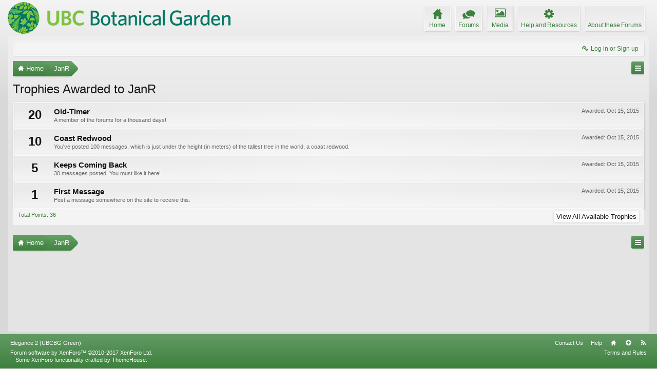

--- FILE ---
content_type: text/html; charset=UTF-8
request_url: https://forums.botanicalgarden.ubc.ca/members/janr.31348/trophies
body_size: 6623
content:
<!DOCTYPE html>
<html id="XenForo" lang="en-US" dir="LTR" class="Public NoJs GalleryLazyLoader LoggedOut NoSidebar  Responsive" xmlns:fb="http://www.facebook.com/2008/fbml">
<head>

	<meta charset="utf-8" />
	<meta http-equiv="X-UA-Compatible" content="IE=Edge,chrome=1" />
	
		<meta name="viewport" content="width=device-width, initial-scale=1" />
	
	
		<base href="https://forums.botanicalgarden.ubc.ca/" />
		<script>
			var _b = document.getElementsByTagName('base')[0], _bH = "https://forums.botanicalgarden.ubc.ca/";
			if (_b && _b.href != _bH) _b.href = _bH;
		</script>
	

	<title>Trophies Awarded to JanR | UBC Botanical Garden Forums</title>
	
	<noscript><style>.JsOnly, .jsOnly { display: none !important; }</style></noscript>
	<link rel="stylesheet" href="//fonts.googleapis.com/css?family=Open+Sans:400,600,700,400italic,700italic,600italic&amp;subset=latin,cyrillic-ext,greek-ext,greek,vietnamese,latin-ext,cyrillic" />
	<link rel="stylesheet" href="//maxcdn.bootstrapcdn.com/font-awesome/4.7.0/css/font-awesome.min.css" />
	<link rel="stylesheet" href="styles/elegance2_green/glyphicons-pro-1.9.2/css/glyphicons.css" />
	<link rel="stylesheet" href="css.php?css=xenforo,form,public&amp;style=4&amp;dir=LTR&amp;d=1734379552" />
	<!--[if lte IE 9]>
		<link href="styles/elegance2_green/xenforo/ie8.css?_v=1ae7ef36" rel="stylesheet" type="text/css" media="screen, projection" />
	<![endif]-->
	<link rel="stylesheet" href="css.php?css=bbm_buttons,login_bar,trophy,xengallery_tab_links&amp;style=4&amp;dir=LTR&amp;d=1734379552" />
	
	


	
		<script src="https://ajax.googleapis.com/ajax/libs/jquery/1.11.0/jquery.min.js"></script>	
	
		<script>if (!window.jQuery) { document.write('<scr'+'ipt type="text/javascript" src="js/jquery/jquery-1.11.0.min.js"><\/scr'+'ipt>'); }</script>
		
	
		<script src="styles/elegance2_green/xenforo/js/style-min.js?_v=1ae7ef36"></script>
	
	<script src="js/xenforo/xenforo.js?_v=1ae7ef36"></script>

<script src="js/bbm/zloader.js?_v=1ae7ef36"></script>


	



	
	
		<link href="https://maxcdn.bootstrapcdn.com/font-awesome/4.3.0/css/font-awesome.min.css" rel="stylesheet">
	

	
	
<link rel="apple-touch-icon" href="https://forums.botanicalgarden.ubc.ca/styles/ubcbg/UBCBG-logo-200pxsquare.png" />
	<link rel="alternate" type="application/rss+xml" title="RSS feed for UBC Botanical Garden Forums" href="forums/-/index.rss" />
	
	
	<meta name="robots" content="noindex" />



</head>

<body>

<script> document.body.style.visibility = 'hidden'; setTimeout(function() { document.body.style.visibility = ''; }, 1000); </script>




	

<div id="loginBar" class="loginBarOverlay">
	<div class="pageWidth">
		<div class="pageContent">	
			<h3 id="loginBarHandle">
				<label for="LoginControl"><a href="login/" class="concealed noOutline">Log in or Sign up</a></label>
			</h3>
			
			<span class="helper"></span>

			
		</div>
	</div>
</div>


<div id="headerMover">





<header><div id="header">
	<div id="logoBlock">
	<div class="pageWidth">
		<div class="pageContent">
			
			
			<div id="logo"><a href="https://www.botanicalgarden.ubc.ca">
				<span></span>
				<img src="styles/ubcbg/UBCBG-logo-70x434.png" alt="UBC Botanical Garden Forums" />
			</a></div>
			
			
			<span class="helper"></span>
		</div>
	</div>
</div>

	</div></header><div class="globalWrapper pageWidth">

	





<div id="navigation" class="pageWidth notStatic "
	data-static-navigation="1,0,1,400px,600px"
	data-glyphs-main-config="1,selected=0" 
	data-glyphs-visitor-config="2,login=1"
	 data-glyphs-main="home,portal=gi-home
forums=gi-conversation,font-size:1.2em;top:3px;
members=gi-group,padding-right:2px
chat,taigachat=gi-chat
resources=fa-cog,font-size:1.1em;top:1px;
showcase=gi-camera
gallery,xengallery,sonnb_xengallery,useralbums=fa-photo
articles,ams,ubs=gi-book-open
sportsbook=gi-podium
stocktrader=gi-stats
survivor=gi-ax
pickem=gi-playing-dices
calendar=fa-calendar
classifieds=gi-newspaper"
	 data-glyphs-visitor="account=fa-user,font-size:1.2em;top:1px;
inbox.non-zero-counter=gi-message-new,top:0;
inbox=gi-inbox
alerts=fa-bell
login=fa-key"
	 
		data-alternative-nav="800px" 
		 data-alt-glyphs="home,portal=gi-home,font-size:.9em
forums=gi-conversation
members=gi-group,font-size:.9em
resources=fa-cog
"
		
	
>
	<div class="pageContent">
		<nav>

<div class="navTabs">
	<ul class="publicTabs">
	
		<!-- home -->
		
			<li class="navTab home PopupClosed"><a href="https://www.botanicalgarden.ubc.ca" class="navLink">Home</a></li>
		
		
		
		<!-- extra tabs: home -->
		
		
		
		<!-- forums -->
		
			<li class="navTab forums Popup PopupControl PopupClosed">
			
				<a href="https://forums.botanicalgarden.ubc.ca/" class="navLink">Forums</a>
				<a href="https://forums.botanicalgarden.ubc.ca/" class="SplitCtrl" rel="Menu"></a>
				
				<div class="Menu JsOnly tabMenu forumsTabLinks">
					<div class="primaryContent menuHeader">
						<h3>Forums</h3>
						<div class="muted">Quick Links</div>
					</div>
					<ul class="secondaryContent blockLinksList">
					
						
						
						
						<li><a href="find-new/posts" rel="nofollow">Recent Posts</a></li>
					
					</ul>
				</div>
			</li>
		
		
		
		<!-- extra tabs: middle -->
		
		
			
				<li class="navTab xengallery Popup PopupControl PopupClosed">
			
				<a href="https://forums.botanicalgarden.ubc.ca/media/" class="navLink">Media</a>
				<a href="https://forums.botanicalgarden.ubc.ca/media/" class="SplitCtrl" rel="Menu"></a>
				
				<div class="Menu JsOnly tabMenu xengalleryTabLinks">
					<div class="primaryContent menuHeader">
						<h3>Media</h3>
						<div class="muted">Quick Links</div>
					</div>
					

<ul class="secondaryContent blockLinksList xengallery">
	
	
	
	
		
		
	
	<li><a href="find-new/media" rel="nofollow">New Media</a></li>
</ul>
				</div>
			</li>
			
		
			
				<li class="navTab resources Popup PopupControl PopupClosed">
			
				<a href="https://forums.botanicalgarden.ubc.ca/resources/" class="navLink">Help and Resources</a>
				<a href="https://forums.botanicalgarden.ubc.ca/resources/" class="SplitCtrl" rel="Menu"></a>
				
				<div class="Menu JsOnly tabMenu resourcesTabLinks">
					<div class="primaryContent menuHeader">
						<h3>Help and Resources</h3>
						<div class="muted">Quick Links</div>
					</div>
					<ul class="secondaryContent blockLinksList">
	
	<li><a href="resources/authors">Most Active Authors</a></li>
	<li><a href="resources/reviews">Latest Reviews</a></li>
	
	
	
</ul>
				</div>
			</li>
			
		
		
		
		
		<!-- members -->
						
		
		<!-- extra tabs: end -->
		
		
			
				<li class="navTab aboutus PopupClosed">
					<a href="aboutus/" class="navLink">About these Forums</a>
					
				</li>
			
		
		

		<!-- responsive popup -->
		<li class="navTab navigationHiddenTabs Popup PopupControl PopupClosed" style="display:none">	
						
			<a rel="Menu" class="navLink NoPopupGadget"><span class="menuIcon">Menu</span></a>
			
			<div class="Menu JsOnly blockLinksList primaryContent" id="NavigationHiddenMenu"></div>
		</li>
			
		
		<!-- no selection -->
		
			<li class="navTab selected empty"><div class="tabLinks"></div></li>
		
		
	</ul>
	
	
		<ul class="visitorTabs">
			<li class="navTab login">
				<label for="LoginControl">
					<a href="login/" class="navLink OverlayTrigger">Log in or Sign up</a>
				</label>
			</li>
		</ul>
	
</div>

<span class="helper"></span>
			
		</nav>	
	</div>
</div>


	







<div id="content" class="member_trophies" data-button-glyphs="invite=gi-user_add
add,create-thread=gi-edit,top:1px;
reports=gi-notes
reply=gi-conversation
closed=gi-lock
upgrades=fa-arrow-up
showcase=fa-photo,margin-right:2px;top:1px;
edit=fa-pencil-square-o" data-scale-message="0,0,1" data-floating-nav="1,1,3000" data-sidebar-toggle="1,1,0,800px,Sidebar" data-move-breadcrumb-button="1">
	<div class="pageWidth">
		<div class="pageContent">
			<!-- main content area -->
			
			
			
			
						
						

						
						
						<div class="breadBoxTop ">
							
							
							


	
		
	



<nav>
	<fieldset class="breadcrumb">
		
			<a href="misc/quick-navigation-menu" class="OverlayTrigger jumpMenuTrigger" data-cacheOverlay="true" title="Open quick navigation"><!--Jump to...--></a>
		
			
		<div class="boardTitle"><strong>UBC Botanical Garden Forums</strong></div>
		
		<span class="crumbs">
			
				<span class="crust homeCrumb" itemscope="itemscope" itemtype="http://data-vocabulary.org/Breadcrumb">
					<a href="https://www.botanicalgarden.ubc.ca" class="crumb" rel="up" itemprop="url"><span itemprop="title">Home</span></a>
					<span class="arrow"><span></span></span>
				</span>
			
			
			
			
			
				
					<span class="crust" itemscope="itemscope" itemtype="http://data-vocabulary.org/Breadcrumb">
						<a href="https://forums.botanicalgarden.ubc.ca/members/janr.31348/" class="crumb" rel="up" itemprop="url"><span itemprop="title">JanR</span></a>
						<span class="arrow"><span>&gt;</span></span>
					</span>
				
			
		</span>
	</fieldset>
</nav>

							
						</div>
						
						
						
						
					
						<!--[if lt IE 8]>
							<p class="importantMessage">You are using an out of date browser. It  may not display this or other websites correctly.<br />You should upgrade or use an <a href="https://www.google.com/chrome/browser/" target="_blank">alternative browser</a>.</p>
						<![endif]-->

						
						

						
						
						
						
												
							<!-- h1 title, description -->
							<div class="titleBar">
								
								<h1>Trophies Awarded to JanR</h1>
								
								
							</div>
						
						
						
						
						
						<!-- main template -->
						





<div class="section">
	
		<ol class="overlayScroll">
		
			<li class="primaryContent">
				

<div class="trophy" id="trophy-13">
	<div class="points">20</div>
	
		<div class="awarded">Awarded: <span class="DateTime" title="Oct 15, 2015 at 3:12 PM">Oct 15, 2015</span></div>
	
	<div class="info">
		<h3 class="title">Old-Timer</h3>
		<p class="description">A member of the forums for a thousand days!</p>
	</div>
</div>
			</li>
		
			<li class="primaryContent">
				

<div class="trophy" id="trophy-3">
	<div class="points">10</div>
	
		<div class="awarded">Awarded: <span class="DateTime" title="Oct 15, 2015 at 3:12 PM">Oct 15, 2015</span></div>
	
	<div class="info">
		<h3 class="title">Coast Redwood</h3>
		<p class="description">You've posted 100 messages, which is just under the height (in meters) of the tallest tree in the world, a coast redwood.</p>
	</div>
</div>
			</li>
		
			<li class="primaryContent">
				

<div class="trophy" id="trophy-2">
	<div class="points">5</div>
	
		<div class="awarded">Awarded: <span class="DateTime" title="Oct 15, 2015 at 3:12 PM">Oct 15, 2015</span></div>
	
	<div class="info">
		<h3 class="title">Keeps Coming Back</h3>
		<p class="description">30 messages posted. You must like it here!</p>
	</div>
</div>
			</li>
		
			<li class="primaryContent">
				

<div class="trophy" id="trophy-1">
	<div class="points">1</div>
	
		<div class="awarded">Awarded: <span class="DateTime" title="Oct 15, 2015 at 3:12 PM">Oct 15, 2015</span></div>
	
	<div class="info">
		<h3 class="title">First Message</h3>
		<p class="description">Post a message somewhere on the site to receive this.</p>
	</div>
</div>
			</li>
		
		</ol>
		<div class="sectionFooter opposedOptions">
			<span class="left">Total Points: 36</span>
			<div class="right">
				<input type="button" class="button primary overlayOnly OverlayCloser" value="Close" />
				<a href="help/trophies" class="button">View All Available Trophies</a>
			</div>
		</div>
	
</div>
						
						
						
						
							<!-- login form, to be moved to the upper drop-down -->
							







<form action="login/login" method="post" class="xenForm " id="login" style="display:none">

	

	<div class="ctrlWrapper">
		<dl class="ctrlUnit">
			<dt><label for="LoginControl">Your name or email address:</label></dt>
			<dd><input type="text" name="login" id="LoginControl" class="textCtrl" tabindex="101" /></dd>
		</dl>
	
	
		<dl class="ctrlUnit">
			<dt>
				<label for="ctrl_password">Do you already have an account?</label>
			</dt>
			<dd>
				<ul>
					<li><label for="ctrl_not_registered"><input type="radio" name="register" value="1" id="ctrl_not_registered" tabindex="105" />
						No, create an account now.</label></li>
					<li><label for="ctrl_registered"><input type="radio" name="register" value="0" id="ctrl_registered" tabindex="105" checked="checked" class="Disabler" />
						Yes, my password is:</label></li>
					<li id="ctrl_registered_Disabler">
						<input type="password" name="password" class="textCtrl" id="ctrl_password" tabindex="102" />
						<div class="lostPassword"><a href="lost-password/" class="OverlayTrigger OverlayCloser" tabindex="106">Forgot your password?</a></div>
					</li>
				</ul>
			</dd>
		</dl>
	
		
		<dl class="ctrlUnit submitUnit">
			<dt></dt>
			<dd>
				<input type="submit" class="button primary" value="Log in" tabindex="104" data-loginPhrase="Log in" data-signupPhrase="Sign up" />
				<label for="ctrl_remember" class="rememberPassword"><input type="checkbox" name="remember" value="1" id="ctrl_remember" tabindex="103" checked="checked" /> Stay logged in</label>
			</dd>
		</dl>
	</div>

	<input type="hidden" name="cookie_check" value="1" />
	<input type="hidden" name="redirect" value="/members/janr.31348/trophies" />
	<input type="hidden" name="_xfToken" value="" />

</form>
						
						
					
			
						
			
				<div class="breadBoxBottom">
					
					


	
		
	



<nav>
	<fieldset class="breadcrumb">
		
			<a href="misc/quick-navigation-menu" class="OverlayTrigger jumpMenuTrigger" data-cacheOverlay="true" title="Open quick navigation"><!--Jump to...--></a>
		
			
		<div class="boardTitle"><strong>UBC Botanical Garden Forums</strong></div>
		
		<span class="crumbs">
			
				<span class="crust homeCrumb">
					<a href="https://www.botanicalgarden.ubc.ca" class="crumb"><span>Home</span></a>
					<span class="arrow"><span></span></span>
				</span>
			
			
			
			
			
				
					<span class="crust">
						<a href="https://forums.botanicalgarden.ubc.ca/members/janr.31348/" class="crumb"><span>JanR</span></a>
						<span class="arrow"><span>&gt;</span></span>
					</span>
				
			
		</span>
	</fieldset>
</nav>

					
				</div>
			
			
						
			
						
		</div>
	</div>
</div>

	</div></div>



<footer>
	
		<div class="footerWrapper pageFooter" data-sticky-footer="1">
			<div class="footerWrapperInner pageWidth">
	
	




	

<div class="footer" id="forumFooter">
	<div class="pageWidth">
		<div class="pageContent">
			
			
			
			<dl class="choosers">
				
					<dt>Style</dt>
					<dd><a href="misc/style?redirect=%2Fmembers%2Fjanr.31348%2Ftrophies" class="OverlayTrigger Tooltip" title="Style Chooser" rel="nofollow">Elegance 2 (UBCBG Green)</a></dd>
				
				
			</dl>
			
			
			
			
			
			<ul class="footerLinks">
			
				
					<li><a href="misc/contact" class="OverlayTrigger" data-overlayOptions="{&quot;fixed&quot;:false}">Contact Us</a></li>
				
				<li><a href="help/">Help</a></li>
				<li><a href="https://www.botanicalgarden.ubc.ca" class="homeLink">Home</a></li>
				<li><a href="/members/janr.31348/trophies#headerMover" class="topLink">Top</a></li>
				<li><a href="forums/-/index.rss" rel="alternate" class="globalFeed" target="_blank"
					title="RSS feed for UBC Botanical Garden Forums">RSS</a></li>
			
			</ul>
			
			
			<span class="helper"></span>
		</div>
	</div>
</div>



<div class="footerLegal">
	<div class="pageWidth">
		<div class="pageContent">
			<ul id="legal">
			
				<li><a href="help/terms">Terms and Rules</a></li>
				
			
			
			</ul>

			<div id="copyright"><a href="https://xenforo.com" class="concealed">Forum software by XenForo&trade; <span>&copy;2010-2017 XenForo Ltd.</span></a> <div id="thCopyrightNotice">Some XenForo functionality crafted by <a href="http://xf.themehouse.com/" title="Premium XenForo Add-ons" target="_blank">ThemeHouse</a>.</div>
            
            </div>
			
		
			
			
			<span class="helper"></span>
		</div>
	</div>	
</div>






	
			</div>
	
	</div>
</footer>



<script>


jQuery.extend(true, XenForo,
{
	visitor: { user_id: 0 },
	serverTimeInfo:
	{
		now: 1768942086,
		today: 1768896000,
		todayDow: 2
	},
	_lightBoxUniversal: "0",
	_enableOverlays: "1",
	_animationSpeedMultiplier: "1",
	_overlayConfig:
	{
		top: "10%",
		speed: 200,
		closeSpeed: 100,
		mask:
		{
			color: "rgb(0, 0, 0)",
			opacity: "0.6",
			loadSpeed: 200,
			closeSpeed: 100
		}
	},
	_ignoredUsers: [],
	_loadedScripts: {"trophy":true,"bbm_buttons":true,"login_bar":true,"xengallery_tab_links":true},
	_cookieConfig: { path: "/", domain: "", prefix: "xf_"},
	_csrfToken: "",
	_csrfRefreshUrl: "login/csrf-token-refresh",
	_jsVersion: "1ae7ef36",
	_noRtnProtect: false,
	_noSocialLogin: false
});
jQuery.extend(XenForo.phrases,
{
	xengallery_lightbox_loading:	"Loading...",
	xengallery_lightbox_close:	"Close (Esc)",
	xengallery_lightbox_previous:	"Previous (Left arrow key)",
	xengallery_lightbox_next:	"Next (Right arrow key)",
	xengallery_lightbox_counter:	"%curr% of %total%",
	xengallery_lightbox_error:	"The <a href=\"%url%\">media<\/a> could not be loaded.",
	xengallery_touch_error:		"This operation will not work from a touch enabled device.",
	cancel: "Cancel",

	a_moment_ago:    "A moment ago",
	one_minute_ago:  "1 minute ago",
	x_minutes_ago:   "%minutes% minutes ago",
	today_at_x:      "Today at %time%",
	yesterday_at_x:  "Yesterday at %time%",
	day_x_at_time_y: "%day% at %time%",

	day0: "Sunday",
	day1: "Monday",
	day2: "Tuesday",
	day3: "Wednesday",
	day4: "Thursday",
	day5: "Friday",
	day6: "Saturday",

	_months: "January,February,March,April,May,June,July,August,September,October,November,December",
	_daysShort: "Sun,Mon,Tue,Wed,Thu,Fri,Sat",

	following_error_occurred: "The following error occurred",
	server_did_not_respond_in_time_try_again: "The server did not respond in time. Please try again.",
	logging_in: "Logging in",
	click_image_show_full_size_version: "Click this image to show the full-size version.",
	show_hidden_content_by_x: "Show hidden content by {names}"
});

// Facebook Javascript SDK
XenForo.Facebook.appId = "";
XenForo.Facebook.forceInit = false;


</script>





<script> document.body.style.visibility = ''; </script>

</body>
</html>

--- FILE ---
content_type: text/css
request_url: https://forums.botanicalgarden.ubc.ca/styles/elegance2_green/glyphicons-pro-1.9.2/css/glyphicons.css
body_size: 44766
content:
@font-face {
  font-family: 'Glyphicons Regular';
  src: url('../fonts/glyphicons-regular.eot');
  src: url('../fonts/glyphicons-regular.eot?#iefix') format('embedded-opentype'), url('../fonts/glyphicons-regular.woff2') format('woff2'), url('../fonts/glyphicons-regular.woff') format('woff'), url('../fonts/glyphicons-regular.ttf') format('truetype'), url('../fonts/glyphicons-regular.svg#glyphiconsregular') format('svg');
}
.glyphicons {
  display: inline-block;
  font-family: 'Glyphicons Regular';
  font-style: normal;
  font-weight: normal;
  line-height: 1;
  vertical-align: top;
  -webkit-font-smoothing: antialiased;
  -moz-osx-font-smoothing: grayscale;
}
.glyphicons:before {
  display: inline-block;
  padding: 6px 8px;
}
.glyphicons.x05 {
  font-size: 12px;
}
.glyphicons.x2 {
  font-size: 48px;
}
.glyphicons.x2:before {
  padding: 8px 12px;
}
.glyphicons.x3 {
  font-size: 72px;
}
.glyphicons.x3:before {
  padding: 16px 20px;
}
.glyphicons.x4 {
  font-size: 96px;
}
.glyphicons.x4:before {
  padding: 20px 28px;
}
.glyphicons.x5 {
  font-size: 120px;
}
.glyphicons.x5:before {
  padding: 28px 36px;
}
.glyphicons.light:before {
  color: #f2f2f2;
}
.glyphicons.drop:before {
  text-shadow: -1px 1px 3px rgba(0, 0, 0, 0.3);
}
.glyphicons.flip {
  -moz-transform: scaleX(-1);
  -o-transform: scaleX(-1);
  -webkit-transform: scaleX(-1);
  transform: scaleX(-1);
  filter: FlipH;
  -ms-filter: "FlipH";
}
.glyphicons.flipv {
  -moz-transform: scaleY(-1);
  -o-transform: scaleY(-1);
  -webkit-transform: scaleY(-1);
  transform: scaleY(-1);
  filter: FlipV;
  -ms-filter: "FlipV";
}
.glyphicons.rotate90 {
  -webkit-transform: rotate(90deg);
  -moz-transform: rotate(90deg);
  -ms-transform: rotate(90deg);
  transform: rotate(90deg);
}
.glyphicons.rotate180 {
  -webkit-transform: rotate(180deg);
  -moz-transform: rotate(180deg);
  -ms-transform: rotate(180deg);
  transform: rotate(180deg);
}
.glyphicons.rotate270 {
  -webkit-transform: rotate(270deg);
  -moz-transform: rotate(270deg);
  -ms-transform: rotate(270deg);
  transform: rotate(270deg);
}
.glyphicons-glass:before {
  content: "\E001";
}
.glyphicons-leaf:before {
  content: "\E002";
}
.glyphicons-dog:before {
  content: "\E003";
}
.glyphicons-user:before {
  content: "\E004";
}
.glyphicons-girl:before {
  content: "\E005";
}
.glyphicons-car:before {
  content: "\E006";
}
.glyphicons-user-add:before {
  content: "\E007";
}
.glyphicons-user-remove:before {
  content: "\E008";
}
.glyphicons-film:before {
  content: "\E009";
}
.glyphicons-magic:before {
  content: "\E010";
}
.glyphicons-envelope:before {
  content: "\E011";
}
.glyphicons-camera:before {
  content: "\E012";
}
.glyphicons-heart:before {
  content: "\E013";
}
.glyphicons-beach-umbrella:before {
  content: "\E014";
}
.glyphicons-train:before {
  content: "\E015";
}
.glyphicons-print:before {
  content: "\E016";
}
.glyphicons-bin:before {
  content: "\E017";
}
.glyphicons-music:before {
  content: "\E018";
}
.glyphicons-music-alt:before {
  content: "\E019";
}
.glyphicons-heart-empty:before {
  content: "\E020";
}
.glyphicons-home:before {
  content: "\E021";
}
.glyphicons-snowflake:before {
  content: "\E022";
}
.glyphicons-fire:before {
  content: "\E023";
}
.glyphicons-magnet:before {
  content: "\E024";
}
.glyphicons-parents:before {
  content: "\E025";
}
.glyphicons-binoculars:before {
  content: "\E026";
}
.glyphicons-road:before {
  content: "\E027";
}
.glyphicons-search:before {
  content: "\E028";
}
.glyphicons-cars:before {
  content: "\E029";
}
.glyphicons-notes-2:before {
  content: "\E030";
}
.glyphicons-pencil:before {
  content: "\E031";
}
.glyphicons-bus:before {
  content: "\E032";
}
.glyphicons-wifi-alt:before {
  content: "\E033";
}
.glyphicons-luggage:before {
  content: "\E034";
}
.glyphicons-old-man:before {
  content: "\E035";
}
.glyphicons-woman:before {
  content: "\E036";
}
.glyphicons-file:before {
  content: "\E037";
}
.glyphicons-coins:before {
  content: "\E038";
}
.glyphicons-plane:before {
  content: "\E039";
}
.glyphicons-notes:before {
  content: "\E040";
}
.glyphicons-stats:before {
  content: "\E041";
}
.glyphicons-charts:before {
  content: "\E042";
}
.glyphicons-pie-chart:before {
  content: "\E043";
}
.glyphicons-group:before {
  content: "\E044";
}
.glyphicons-keys:before {
  content: "\E045";
}
.glyphicons-calendar:before {
  content: "\E046";
}
.glyphicons-router:before {
  content: "\E047";
}
.glyphicons-camera-small:before {
  content: "\E048";
}
.glyphicons-star-empty:before {
  content: "\E049";
}
.glyphicons-star:before {
  content: "\E050";
}
.glyphicons-link:before {
  content: "\E051";
}
.glyphicons-eye-open:before {
  content: "\E052";
}
.glyphicons-eye-close:before {
  content: "\E053";
}
.glyphicons-alarm:before {
  content: "\E054";
}
.glyphicons-clock:before {
  content: "\E055";
}
.glyphicons-stopwatch:before {
  content: "\E056";
}
.glyphicons-projector:before {
  content: "\E057";
}
.glyphicons-history:before {
  content: "\E058";
}
.glyphicons-truck:before {
  content: "\E059";
}
.glyphicons-cargo:before {
  content: "\E060";
}
.glyphicons-compass:before {
  content: "\E061";
}
.glyphicons-keynote:before {
  content: "\E062";
}
.glyphicons-paperclip:before {
  content: "\E063";
}
.glyphicons-power:before {
  content: "\E064";
}
.glyphicons-lightbulb:before {
  content: "\E065";
}
.glyphicons-tag:before {
  content: "\E066";
}
.glyphicons-tags:before {
  content: "\E067";
}
.glyphicons-cleaning:before {
  content: "\E068";
}
.glyphicons-ruler:before {
  content: "\E069";
}
.glyphicons-gift:before {
  content: "\E070";
}
.glyphicons-umbrella:before {
  content: "\E071";
}
.glyphicons-book:before {
  content: "\E072";
}
.glyphicons-bookmark:before {
  content: "\E073";
}
.glyphicons-wifi:before {
  content: "\E074";
}
.glyphicons-cup:before {
  content: "\E075";
}
.glyphicons-stroller:before {
  content: "\E076";
}
.glyphicons-headphones:before {
  content: "\E077";
}
.glyphicons-headset:before {
  content: "\E078";
}
.glyphicons-warning-sign:before {
  content: "\E079";
}
.glyphicons-signal:before {
  content: "\E080";
}
.glyphicons-retweet:before {
  content: "\E081";
}
.glyphicons-refresh:before {
  content: "\E082";
}
.glyphicons-roundabout:before {
  content: "\E083";
}
.glyphicons-random:before {
  content: "\E084";
}
.glyphicons-heat:before {
  content: "\E085";
}
.glyphicons-repeat:before {
  content: "\E086";
}
.glyphicons-display:before {
  content: "\E087";
}
.glyphicons-log-book:before {
  content: "\E088";
}
.glyphicons-address-book:before {
  content: "\E089";
}
.glyphicons-building:before {
  content: "\E090";
}
.glyphicons-eyedropper:before {
  content: "\E091";
}
.glyphicons-adjust:before {
  content: "\E092";
}
.glyphicons-tint:before {
  content: "\E093";
}
.glyphicons-crop:before {
  content: "\E094";
}
.glyphicons-vector-path-square:before {
  content: "\E095";
}
.glyphicons-vector-path-circle:before {
  content: "\E096";
}
.glyphicons-vector-path-polygon:before {
  content: "\E097";
}
.glyphicons-vector-path-line:before {
  content: "\E098";
}
.glyphicons-vector-path-curve:before {
  content: "\E099";
}
.glyphicons-vector-path-all:before {
  content: "\E100";
}
.glyphicons-font:before {
  content: "\E101";
}
.glyphicons-italic:before {
  content: "\E102";
}
.glyphicons-bold:before {
  content: "\E103";
}
.glyphicons-text-underline:before {
  content: "\E104";
}
.glyphicons-text-strike:before {
  content: "\E105";
}
.glyphicons-text-height:before {
  content: "\E106";
}
.glyphicons-text-width:before {
  content: "\E107";
}
.glyphicons-text-resize:before {
  content: "\E108";
}
.glyphicons-left-indent:before {
  content: "\E109";
}
.glyphicons-right-indent:before {
  content: "\E110";
}
.glyphicons-align-left:before {
  content: "\E111";
}
.glyphicons-align-center:before {
  content: "\E112";
}
.glyphicons-align-right:before {
  content: "\E113";
}
.glyphicons-justify:before {
  content: "\E114";
}
.glyphicons-list:before {
  content: "\E115";
}
.glyphicons-text-smaller:before {
  content: "\E116";
}
.glyphicons-text-bigger:before {
  content: "\E117";
}
.glyphicons-embed:before {
  content: "\E118";
}
.glyphicons-embed-close:before {
  content: "\E119";
}
.glyphicons-table:before {
  content: "\E120";
}
.glyphicons-message-full:before {
  content: "\E121";
}
.glyphicons-message-empty:before {
  content: "\E122";
}
.glyphicons-message-in:before {
  content: "\E123";
}
.glyphicons-message-out:before {
  content: "\E124";
}
.glyphicons-message-plus:before {
  content: "\E125";
}
.glyphicons-message-minus:before {
  content: "\E126";
}
.glyphicons-message-ban:before {
  content: "\E127";
}
.glyphicons-message-flag:before {
  content: "\E128";
}
.glyphicons-message-lock:before {
  content: "\E129";
}
.glyphicons-message-new:before {
  content: "\E130";
}
.glyphicons-inbox:before {
  content: "\E131";
}
.glyphicons-inbox-plus:before {
  content: "\E132";
}
.glyphicons-inbox-minus:before {
  content: "\E133";
}
.glyphicons-inbox-lock:before {
  content: "\E134";
}
.glyphicons-inbox-in:before {
  content: "\E135";
}
.glyphicons-inbox-out:before {
  content: "\E136";
}
.glyphicons-cogwheel:before {
  content: "\E137";
}
.glyphicons-cogwheels:before {
  content: "\E138";
}
.glyphicons-picture:before {
  content: "\E139";
}
.glyphicons-adjust-alt:before {
  content: "\E140";
}
.glyphicons-database-lock:before {
  content: "\E141";
}
.glyphicons-database-plus:before {
  content: "\E142";
}
.glyphicons-database-minus:before {
  content: "\E143";
}
.glyphicons-database-ban:before {
  content: "\E144";
}
.glyphicons-folder-open:before {
  content: "\E145";
}
.glyphicons-folder-plus:before {
  content: "\E146";
}
.glyphicons-folder-minus:before {
  content: "\E147";
}
.glyphicons-folder-lock:before {
  content: "\E148";
}
.glyphicons-folder-flag:before {
  content: "\E149";
}
.glyphicons-folder-new:before {
  content: "\E150";
}
.glyphicons-edit:before {
  content: "\E151";
}
.glyphicons-new-window:before {
  content: "\E152";
}
.glyphicons-check:before {
  content: "\E153";
}
.glyphicons-unchecked:before {
  content: "\E154";
}
.glyphicons-more-windows:before {
  content: "\E155";
}
.glyphicons-show-big-thumbnails:before {
  content: "\E156";
}
.glyphicons-show-thumbnails:before {
  content: "\E157";
}
.glyphicons-show-thumbnails-with-lines:before {
  content: "\E158";
}
.glyphicons-show-lines:before {
  content: "\E159";
}
.glyphicons-playlist:before {
  content: "\E160";
}
.glyphicons-imac:before {
  content: "\E161";
}
.glyphicons-macbook:before {
  content: "\E162";
}
.glyphicons-ipad:before {
  content: "\E163";
}
.glyphicons-iphone:before {
  content: "\E164";
}
.glyphicons-iphone-transfer:before {
  content: "\E165";
}
.glyphicons-iphone-exchange:before {
  content: "\E166";
}
.glyphicons-ipod:before {
  content: "\E167";
}
.glyphicons-ipod-shuffle:before {
  content: "\E168";
}
.glyphicons-ear-plugs:before {
  content: "\E169";
}
.glyphicons-record:before {
  content: "\E170";
}
.glyphicons-step-backward:before {
  content: "\E171";
}
.glyphicons-fast-backward:before {
  content: "\E172";
}
.glyphicons-rewind:before {
  content: "\E173";
}
.glyphicons-play:before {
  content: "\E174";
}
.glyphicons-pause:before {
  content: "\E175";
}
.glyphicons-stop:before {
  content: "\E176";
}
.glyphicons-forward:before {
  content: "\E177";
}
.glyphicons-fast-forward:before {
  content: "\E178";
}
.glyphicons-step-forward:before {
  content: "\E179";
}
.glyphicons-eject:before {
  content: "\E180";
}
.glyphicons-facetime-video:before {
  content: "\E181";
}
.glyphicons-download-alt:before {
  content: "\E182";
}
.glyphicons-mute:before {
  content: "\E183";
}
.glyphicons-volume-down:before {
  content: "\E184";
}
.glyphicons-volume-up:before {
  content: "\E185";
}
.glyphicons-screenshot:before {
  content: "\E186";
}
.glyphicons-move:before {
  content: "\E187";
}
.glyphicons-more:before {
  content: "\E188";
}
.glyphicons-brightness-reduce:before {
  content: "\E189";
}
.glyphicons-brightness-increase:before {
  content: "\E190";
}
.glyphicons-plus-sign:before {
  content: "\E191";
}
.glyphicons-minus-sign:before {
  content: "\E192";
}
.glyphicons-remove-sign:before {
  content: "\E193";
}
.glyphicons-ok-sign:before {
  content: "\E194";
}
.glyphicons-question-sign:before {
  content: "\E195";
}
.glyphicons-info-sign:before {
  content: "\E196";
}
.glyphicons-exclamation-sign:before {
  content: "\E197";
}
.glyphicons-remove-circle:before {
  content: "\E198";
}
.glyphicons-ok-circle:before {
  content: "\E199";
}
.glyphicons-ban-circle:before {
  content: "\E200";
}
.glyphicons-download:before {
  content: "\E201";
}
.glyphicons-upload:before {
  content: "\E202";
}
.glyphicons-shopping-cart:before {
  content: "\E203";
}
.glyphicons-lock:before {
  content: "\E204";
}
.glyphicons-unlock:before {
  content: "\E205";
}
.glyphicons-electricity:before {
  content: "\E206";
}
.glyphicons-ok:before {
  content: "\E207";
}
.glyphicons-remove:before {
  content: "\E208";
}
.glyphicons-cart-in:before {
  content: "\E209";
}
.glyphicons-cart-out:before {
  content: "\E210";
}
.glyphicons-arrow-left:before {
  content: "\E211";
}
.glyphicons-arrow-right:before {
  content: "\E212";
}
.glyphicons-arrow-down:before {
  content: "\E213";
}
.glyphicons-arrow-up:before {
  content: "\E214";
}
.glyphicons-resize-small:before {
  content: "\E215";
}
.glyphicons-resize-full:before {
  content: "\E216";
}
.glyphicons-circle-arrow-left:before {
  content: "\E217";
}
.glyphicons-circle-arrow-right:before {
  content: "\E218";
}
.glyphicons-circle-arrow-top:before {
  content: "\E219";
}
.glyphicons-circle-arrow-down:before {
  content: "\E220";
}
.glyphicons-play-button:before {
  content: "\E221";
}
.glyphicons-unshare:before {
  content: "\E222";
}
.glyphicons-share:before {
  content: "\E223";
}
.glyphicons-chevron-right:before {
  content: "\E224";
}
.glyphicons-chevron-left:before {
  content: "\E225";
}
.glyphicons-bluetooth:before {
  content: "\E226";
}
.glyphicons-euro:before {
  content: "\E227";
}
.glyphicons-usd:before {
  content: "\E228";
}
.glyphicons-gbp:before {
  content: "\E229";
}
.glyphicons-retweet-2:before {
  content: "\E230";
}
.glyphicons-moon:before {
  content: "\E231";
}
.glyphicons-sun:before {
  content: "\E232";
}
.glyphicons-cloud:before {
  content: "\E233";
}
.glyphicons-direction:before {
  content: "\E234";
}
.glyphicons-brush:before {
  content: "\E235";
}
.glyphicons-pen:before {
  content: "\E236";
}
.glyphicons-zoom-in:before {
  content: "\E237";
}
.glyphicons-zoom-out:before {
  content: "\E238";
}
.glyphicons-pin:before {
  content: "\E239";
}
.glyphicons-albums:before {
  content: "\E240";
}
.glyphicons-rotation-lock:before {
  content: "\E241";
}
.glyphicons-flash:before {
  content: "\E242";
}
.glyphicons-map-marker:before {
  content: "\E243";
}
.glyphicons-anchor:before {
  content: "\E244";
}
.glyphicons-conversation:before {
  content: "\E245";
}
.glyphicons-chat:before {
  content: "\E246";
}
.glyphicons-note-empty:before {
  content: "\E247";
}
.glyphicons-note:before {
  content: "\E248";
}
.glyphicons-asterisk:before {
  content: "\E249";
}
.glyphicons-divide:before {
  content: "\E250";
}
.glyphicons-snorkel-diving:before {
  content: "\E251";
}
.glyphicons-scuba-diving:before {
  content: "\E252";
}
.glyphicons-oxygen-bottle:before {
  content: "\E253";
}
.glyphicons-fins:before {
  content: "\E254";
}
.glyphicons-fishes:before {
  content: "\E255";
}
.glyphicons-boat:before {
  content: "\E256";
}
.glyphicons-delete:before {
  content: "\E257";
}
.glyphicons-sheriffs-star:before {
  content: "\E258";
}
.glyphicons-qrcode:before {
  content: "\E259";
}
.glyphicons-barcode:before {
  content: "\E260";
}
.glyphicons-pool:before {
  content: "\E261";
}
.glyphicons-buoy:before {
  content: "\E262";
}
.glyphicons-spade:before {
  content: "\E263";
}
.glyphicons-bank:before {
  content: "\E264";
}
.glyphicons-vcard:before {
  content: "\E265";
}
.glyphicons-electrical-plug:before {
  content: "\E266";
}
.glyphicons-flag:before {
  content: "\E267";
}
.glyphicons-credit-card:before {
  content: "\E268";
}
.glyphicons-keyboard-wireless:before {
  content: "\E269";
}
.glyphicons-keyboard-wireless:before {
  content: "\E270";
}
.glyphicons-shield:before {
  content: "\E271";
}
.glyphicons-ring:before {
  content: "\E272";
}
.glyphicons-cake:before {
  content: "\E273";
}
.glyphicons-drink:before {
  content: "\E274";
}
.glyphicons-beer:before {
  content: "\E275";
}
.glyphicons-fast-food:before {
  content: "\E276";
}
.glyphicons-cutlery:before {
  content: "\E277";
}
.glyphicons-pizza:before {
  content: "\E278";
}
.glyphicons-birthday-cake:before {
  content: "\E279";
}
.glyphicons-tablet:before {
  content: "\E280";
}
.glyphicons-settings:before {
  content: "\E281";
}
.glyphicons-bullets:before {
  content: "\E282";
}
.glyphicons-cardio:before {
  content: "\E283";
}
.glyphicons-t-shirt:before {
  content: "\E284";
}
.glyphicons-pants:before {
  content: "\E285";
}
.glyphicons-sweater:before {
  content: "\E286";
}
.glyphicons-fabric:before {
  content: "\E287";
}
.glyphicons-leather:before {
  content: "\E288";
}
.glyphicons-scissors:before {
  content: "\E289";
}
.glyphicons-bomb:before {
  content: "\E290";
}
.glyphicons-skull:before {
  content: "\E291";
}
.glyphicons-celebration:before {
  content: "\E292";
}
.glyphicons-tea-kettle:before {
  content: "\E293";
}
.glyphicons-french-press:before {
  content: "\E294";
}
.glyphicons-coffee-cup:before {
  content: "\E295";
}
.glyphicons-pot:before {
  content: "\E296";
}
.glyphicons-grater:before {
  content: "\E297";
}
.glyphicons-kettle:before {
  content: "\E298";
}
.glyphicons-hospital:before {
  content: "\E299";
}
.glyphicons-hospital-h:before {
  content: "\E300";
}
.glyphicons-microphone:before {
  content: "\E301";
}
.glyphicons-webcam:before {
  content: "\E302";
}
.glyphicons-temple-christianity-church:before {
  content: "\E303";
}
.glyphicons-temple-islam:before {
  content: "\E304";
}
.glyphicons-temple-hindu:before {
  content: "\E305";
}
.glyphicons-temple-buddhist:before {
  content: "\E306";
}
.glyphicons-bicycle:before {
  content: "\E307";
}
.glyphicons-life-preserver:before {
  content: "\E308";
}
.glyphicons-share-alt:before {
  content: "\E309";
}
.glyphicons-comments:before {
  content: "\E310";
}
.glyphicons-flower:before {
  content: "\E311";
}
.glyphicons-baseball:before {
  content: "\E312";
}
.glyphicons-rugby:before {
  content: "\E313";
}
.glyphicons-ax:before {
  content: "\E314";
}
.glyphicons-table-tennis:before {
  content: "\E315";
}
.glyphicons-bowling:before {
  content: "\E316";
}
.glyphicons-tree-conifer:before {
  content: "\E317";
}
.glyphicons-tree-deciduous:before {
  content: "\E318";
}
.glyphicons-more-items:before {
  content: "\E319";
}
.glyphicons-sort:before {
  content: "\E320";
}
.glyphicons-filter:before {
  content: "\E321";
}
.glyphicons-gamepad:before {
  content: "\E322";
}
.glyphicons-playing-dices:before {
  content: "\E323";
}
.glyphicons-calculator:before {
  content: "\E324";
}
.glyphicons-tie:before {
  content: "\E325";
}
.glyphicons-wallet:before {
  content: "\E326";
}
.glyphicons-piano:before {
  content: "\E327";
}
.glyphicons-sampler:before {
  content: "\E328";
}
.glyphicons-podium:before {
  content: "\E329";
}
.glyphicons-soccer-ball:before {
  content: "\E330";
}
.glyphicons-blog:before {
  content: "\E331";
}
.glyphicons-dashboard:before {
  content: "\E332";
}
.glyphicons-certificate:before {
  content: "\E333";
}
.glyphicons-bell:before {
  content: "\E334";
}
.glyphicons-candle:before {
  content: "\E335";
}
.glyphicons-pushpin:before {
  content: "\E336";
}
.glyphicons-iphone-shake:before {
  content: "\E337";
}
.glyphicons-pin-flag:before {
  content: "\E338";
}
.glyphicons-turtle:before {
  content: "\E339";
}
.glyphicons-rabbit:before {
  content: "\E340";
}
.glyphicons-globe:before {
  content: "\E341";
}
.glyphicons-briefcase:before {
  content: "\E342";
}
.glyphicons-hdd:before {
  content: "\E343";
}
.glyphicons-thumbs-up:before {
  content: "\E344";
}
.glyphicons-thumbs-down:before {
  content: "\E345";
}
.glyphicons-hand-right:before {
  content: "\E346";
}
.glyphicons-hand-left:before {
  content: "\E347";
}
.glyphicons-hand-up:before {
  content: "\E348";
}
.glyphicons-hand-down:before {
  content: "\E349";
}
.glyphicons-fullscreen:before {
  content: "\E350";
}
.glyphicons-shopping-bag:before {
  content: "\E351";
}
.glyphicons-book-open:before {
  content: "\E352";
}
.glyphicons-nameplate:before {
  content: "\E353";
}
.glyphicons-nameplate-alt:before {
  content: "\E354";
}
.glyphicons-vases:before {
  content: "\E355";
}
.glyphicons-bullhorn:before {
  content: "\E356";
}
.glyphicons-dumbbell:before {
  content: "\E357";
}
.glyphicons-suitcase:before {
  content: "\E358";
}
.glyphicons-file-import:before {
  content: "\E359";
}
.glyphicons-file-export:before {
  content: "\E360";
}
.glyphicons-bug:before {
  content: "\E361";
}
.glyphicons-crown:before {
  content: "\E362";
}
.glyphicons-smoking:before {
  content: "\E363";
}
.glyphicons-cloud-upload:before {
  content: "\E364";
}
.glyphicons-cloud-download:before {
  content: "\E365";
}
.glyphicons-restart:before {
  content: "\E366";
}
.glyphicons-security-camera:before {
  content: "\E367";
}
.glyphicons-expand:before {
  content: "\E368";
}
.glyphicons-collapse:before {
  content: "\E369";
}
.glyphicons-collapse-top:before {
  content: "\E370";
}
.glyphicons-globe-af:before {
  content: "\E371";
}
.glyphicons-global:before {
  content: "\E372";
}
.glyphicons-spray:before {
  content: "\E373";
}
.glyphicons-nails:before {
  content: "\E374";
}
.glyphicons-claw-hammer:before {
  content: "\E375";
}
.glyphicons-classic-hammer:before {
  content: "\E376";
}
.glyphicons-hand-saw:before {
  content: "\E377";
}
.glyphicons-riflescope:before {
  content: "\E378";
}
.glyphicons-electrical-socket-eu:before {
  content: "\E379";
}
.glyphicons-electrical-socket-us:before {
  content: "\E380";
}
.glyphicons-message-forward:before {
  content: "\E381";
}
.glyphicons-coat-hanger:before {
  content: "\E382";
}
.glyphicons-dress:before {
  content: "\E383";
}
.glyphicons-bathrobe:before {
  content: "\E384";
}
.glyphicons-shirt:before {
  content: "\E385";
}
.glyphicons-underwear:before {
  content: "\E386";
}
.glyphicons-log-in:before {
  content: "\E387";
}
.glyphicons-log-out:before {
  content: "\E388";
}
.glyphicons-exit:before {
  content: "\E389";
}
.glyphicons-new-window-alt:before {
  content: "\E390";
}
.glyphicons-video-sd:before {
  content: "\E391";
}
.glyphicons-video-hd:before {
  content: "\E392";
}
.glyphicons-subtitles:before {
  content: "\E393";
}
.glyphicons-sound-stereo:before {
  content: "\E394";
}
.glyphicons-sound-dolby:before {
  content: "\E395";
}
.glyphicons-sound-5-1:before {
  content: "\E396";
}
.glyphicons-sound-6-1:before {
  content: "\E397";
}
.glyphicons-sound-7-1:before {
  content: "\E398";
}
.glyphicons-copyright-mark:before {
  content: "\E399";
}
.glyphicons-registration-mark:before {
  content: "\E400";
}
.glyphicons-radar:before {
  content: "\E401";
}
.glyphicons-skateboard:before {
  content: "\E402";
}
.glyphicons-golf-course:before {
  content: "\E403";
}
.glyphicons-sorting:before {
  content: "\E404";
}
.glyphicons-sort-by-alphabet:before {
  content: "\E405";
}
.glyphicons-sort-by-alphabet-alt:before {
  content: "\E406";
}
.glyphicons-sort-by-order:before {
  content: "\E407";
}
.glyphicons-sort-by-order-alt:before {
  content: "\E408";
}
.glyphicons-sort-by-attributes:before {
  content: "\E409";
}
.glyphicons-sort-by-attributes-alt:before {
  content: "\E410";
}
.glyphicons-compressed:before {
  content: "\E411";
}
.glyphicons-package:before {
  content: "\E412";
}
.glyphicons-cloud-plus:before {
  content: "\E413";
}
.glyphicons-cloud-minus:before {
  content: "\E414";
}
.glyphicons-disk-save:before {
  content: "\E415";
}
.glyphicons-disk-open:before {
  content: "\E416";
}
.glyphicons-disk-saved:before {
  content: "\E417";
}
.glyphicons-disk-remove:before {
  content: "\E418";
}
.glyphicons-disk-import:before {
  content: "\E419";
}
.glyphicons-disk-export:before {
  content: "\E420";
}
.glyphicons-tower:before {
  content: "\E421";
}
.glyphicons-send:before {
  content: "\E422";
}
.glyphicons-git-branch:before {
  content: "\E423";
}
.glyphicons-git-create:before {
  content: "\E424";
}
.glyphicons-git-private:before {
  content: "\E425";
}
.glyphicons-git-delete:before {
  content: "\E426";
}
.glyphicons-git-merge:before {
  content: "\E427";
}
.glyphicons-git-pull-request:before {
  content: "\E428";
}
.glyphicons-git-compare:before {
  content: "\E429";
}
.glyphicons-git-commit:before {
  content: "\E430";
}
.glyphicons-construction-cone:before {
  content: "\E431";
}
.glyphicons-shoe-steps:before {
  content: "\E432";
}
.glyphicons-plus:before {
  content: "\E433";
}
.glyphicons-minus:before {
  content: "\E434";
}
.glyphicons-redo:before {
  content: "\E435";
}
.glyphicons-undo:before {
  content: "\E436";
}
.glyphicons-golf:before {
  content: "\E437";
}
.glyphicons-hockey:before {
  content: "\E438";
}
.glyphicons-pipe:before {
  content: "\E439";
}
.glyphicons-wrench:before {
  content: "\E440";
}
.glyphicons-folder-closed:before {
  content: "\E441";
}
.glyphicons-phone-alt:before {
  content: "\E442";
}
.glyphicons-earphone:before {
  content: "\E443";
}
.glyphicons-floppy-disk:before {
  content: "\E444";
}
.glyphicons-floppy-saved:before {
  content: "\E445";
}
.glyphicons-floppy-remove:before {
  content: "\E446";
}
.glyphicons-floppy-save:before {
  content: "\E447";
}
.glyphicons-floppy-open:before {
  content: "\E448";
}
.glyphicons-translate:before {
  content: "\E449";
}
.glyphicons-fax:before {
  content: "\E450";
}
.glyphicons-factory:before {
  content: "\E451";
}
.glyphicons-shop-window:before {
  content: "\E452";
}
.glyphicons-shop:before {
  content: "\E453";
}
.glyphicons-kiosk:before {
  content: "\E454";
}
.glyphicons-kiosk-wheels:before {
  content: "\E455";
}
.glyphicons-kiosk-light:before {
  content: "\E456";
}
.glyphicons-kiosk-food:before {
  content: "\E457";
}
.glyphicons-transfer:before {
  content: "\E458";
}
.glyphicons-money:before {
  content: "\E459";
}
.glyphicons-header:before {
  content: "\E460";
}
.glyphicons-blacksmith:before {
  content: "\E461";
}
.glyphicons-saw-blade:before {
  content: "\E462";
}
.glyphicons-basketball:before {
  content: "\E463";
}
.glyphicons-server:before {
  content: "\E464";
}
.glyphicons-server-plus:before {
  content: "\E465";
}
.glyphicons-server-minus:before {
  content: "\E466";
}
.glyphicons-server-ban:before {
  content: "\E467";
}
.glyphicons-server-flag:before {
  content: "\E468";
}
.glyphicons-server-lock:before {
  content: "\E469";
}
.glyphicons-server-new:before {
  content: "\E470";
}
.glyphicons-charging-station:before {
  content: "\E471";
}
.glyphicons-gas-station:before {
  content: "\E472";
}
.glyphicons-target:before {
  content: "\E473";
}
.glyphicons-bed:before {
  content: "\E474";
}
.glyphicons-mosquito:before {
  content: "\E475";
}
.glyphicons-dining-set:before {
  content: "\E476";
}
.glyphicons-plate-of-food:before {
  content: "\E477";
}
.glyphicons-hygiene-kit:before {
  content: "\E478";
}
.glyphicons-blackboard:before {
  content: "\E479";
}
.glyphicons-marriage:before {
  content: "\E480";
}
.glyphicons-bucket:before {
  content: "\E481";
}
.glyphicons-none-color-swatch:before {
  content: "\E482";
}
.glyphicons-bring-forward:before {
  content: "\E483";
}
.glyphicons-bring-to-front:before {
  content: "\E484";
}
.glyphicons-send-backward:before {
  content: "\E485";
}
.glyphicons-send-to-back:before {
  content: "\E486";
}
.glyphicons-fit-frame-to-image:before {
  content: "\E487";
}
.glyphicons-fit-image-to-frame:before {
  content: "\E488";
}
.glyphicons-multiple-displays:before {
  content: "\E489";
}
.glyphicons-handshake:before {
  content: "\E490";
}
.glyphicons-child:before {
  content: "\E491";
}
.glyphicons-baby-formula:before {
  content: "\E492";
}
.glyphicons-medicine:before {
  content: "\E493";
}
.glyphicons-atv-vehicle:before {
  content: "\E494";
}
.glyphicons-motorcycle:before {
  content: "\E495";
}
.glyphicons-bed-alt:before {
  content: "\E496";
}
.glyphicons-tent:before {
  content: "\E497";
}
.glyphicons-glasses:before {
  content: "\E498";
}
.glyphicons-sunglasses:before {
  content: "\E499";
}
.glyphicons-family:before {
  content: "\E500";
}
.glyphicons-education:before {
  content: "\E501";
}
.glyphicons-shoes:before {
  content: "\E502";
}
.glyphicons-map:before {
  content: "\E503";
}
.glyphicons-cd:before {
  content: "\E504";
}
.glyphicons-alert:before {
  content: "\E505";
}
.glyphicons-piggy-bank:before {
  content: "\E506";
}
.glyphicons-star-half:before {
  content: "\E507";
}
.glyphicons-cluster:before {
  content: "\E508";
}
.glyphicons-flowchart:before {
  content: "\E509";
}
.glyphicons-commodities:before {
  content: "\E510";
}
.glyphicons-duplicate:before {
  content: "\E511";
}
.glyphicons-copy:before {
  content: "\E512";
}
.glyphicons-paste:before {
  content: "\E513";
}
.glyphicons-bath-bathtub:before {
  content: "\E514";
}
.glyphicons-bath-shower:before {
  content: "\E515";
}
.glyphicons-shower:before {
  content: "\E516";
}
.glyphicons-menu-hamburger:before {
  content: "\E517";
}
.glyphicons-option-vertical:before {
  content: "\E518";
}
.glyphicons-option-horizontal:before {
  content: "\E519";
}
.glyphicons-currency-conversion:before {
  content: "\E520";
}
.glyphicons-user-ban:before {
  content: "\E521";
}
.glyphicons-user-lock:before {
  content: "\E522";
}
.glyphicons-user-flag:before {
  content: "\E523";
}
.glyphicons-user-asterisk:before {
  content: "\E524";
}
.glyphicons-user-alert:before {
  content: "\E525";
}
.glyphicons-user-key:before {
  content: "\E526";
}
.glyphicons-user-conversation:before {
  content: "\E527";
}
.glyphicons-database:before {
  content: "\E528";
}
.glyphicons-database-search:before {
  content: "\E529";
}
.glyphicons-list-alt:before {
  content: "\E530";
}
.glyphicons-hazard-sign:before {
  content: "\E531";
}
.glyphicons-hazard:before {
  content: "\E532";
}
.glyphicons-stop-sign:before {
  content: "\E533";
}
.glyphicons-lab:before {
  content: "\E534";
}
.glyphicons-lab-alt:before {
  content: "\E535";
}
.glyphicons-ice-cream:before {
  content: "\E536";
}
.glyphicons-ice-lolly:before {
  content: "\E537";
}
.glyphicons-ice-lolly-tasted:before {
  content: "\E538";
}
.glyphicons-invoice:before {
  content: "\E539";
}
.glyphicons-cart-tick:before {
  content: "\E540";
}
.glyphicons-hourglass:before {
  content: "\E541";
}
.glyphicons-cat:before {
  content: "\E542";
}
.glyphicons-lamp:before {
  content: "\E543";
}
.glyphicons-scale-classic:before {
  content: "\E544";
}
.glyphicons-eye-plus:before {
  content: "\E545";
}
.glyphicons-eye-minus:before {
  content: "\E546";
}
.glyphicons-quote:before {
  content: "\E547";
}
.glyphicons-bitcoin:before {
  content: "\E548";
}
.glyphicons-yen:before {
  content: "\E549";
}
.glyphicons-ruble:before {
  content: "\E550";
}
.glyphicons-erase:before {
  content: "\E551";
}
.glyphicons-podcast:before {
  content: "\E552";
}
.glyphicons-firework:before {
  content: "\E553";
}
.glyphicons-scale:before {
  content: "\E554";
}
.glyphicons-king:before {
  content: "\E555";
}
.glyphicons-queen:before {
  content: "\E556";
}
.glyphicons-pawn:before {
  content: "\E557";
}
.glyphicons-bishop:before {
  content: "\E558";
}
.glyphicons-knight:before {
  content: "\E559";
}
.glyphicons-mic-mute:before {
  content: "\E560";
}
.glyphicons-voicemail:before {
  content: "\E561";
}
.glyphicons-paragraph-alt:before {
  content: "\E562";
}
.glyphicons-person-walking:before {
  content: "\E563";
}
.glyphicons-person-wheelchair:before {
  content: "\E564";
}
.glyphicons-underground:before {
  content: "\E565";
}
.glyphicons-car-hov:before {
  content: "\E566";
}
.glyphicons-car-rental:before {
  content: "\E567";
}
.glyphicons-transport:before {
  content: "\E568";
}
.glyphicons-taxi:before {
  content: "\E569";
}
.glyphicons-ice-cream-no:before {
  content: "\E570";
}
.glyphicons-uk-rat-u:before {
  content: "\E571";
}
.glyphicons-uk-rat-pg:before {
  content: "\E572";
}
.glyphicons-uk-rat-12a:before {
  content: "\E573";
}
.glyphicons-uk-rat-12:before {
  content: "\E574";
}
.glyphicons-uk-rat-15:before {
  content: "\E575";
}
.glyphicons-uk-rat-18:before {
  content: "\E576";
}
.glyphicons-uk-rat-r18:before {
  content: "\E577";
}
.glyphicons-tv:before {
  content: "\E578";
}
.glyphicons-sms:before {
  content: "\E579";
}
.glyphicons-mms:before {
  content: "\E580";
}
.glyphicons-us-rat-g:before {
  content: "\E581";
}
.glyphicons-us-rat-pg:before {
  content: "\E582";
}
.glyphicons-us-rat-pg-13:before {
  content: "\E583";
}
.glyphicons-us-rat-restricted:before {
  content: "\E584";
}
.glyphicons-us-rat-no-one-17:before {
  content: "\E585";
}
.glyphicons-equalizer:before {
  content: "\E586";
}
.glyphicons-speakers:before {
  content: "\E587";
}
.glyphicons-remote-control:before {
  content: "\E588";
}
.glyphicons-remote-control-tv:before {
  content: "\E589";
}
.glyphicons-shredder:before {
  content: "\E590";
}
.glyphicons-folder-heart:before {
  content: "\E591";
}
.glyphicons-person-running:before {
  content: "\E592";
}
.glyphicons-person:before {
  content: "\E593";
}
.glyphicons-voice:before {
  content: "\E594";
}
.glyphicons-stethoscope:before {
  content: "\E595";
}
.glyphicons-paired:before {
  content: "\E596";
}
.glyphicons-activity:before {
  content: "\E597";
}
.glyphicons-watch:before {
  content: "\E598";
}
.glyphicons-scissors-alt:before {
  content: "\E599";
}
.glyphicons-car-wheel:before {
  content: "\E600";
}
.glyphicons-chevron-up:before {
  content: "\E601";
}
.glyphicons-chevron-down:before {
  content: "\E602";
}
.glyphicons-superscript:before {
  content: "\E603";
}
.glyphicons-subscript:before {
  content: "\E604";
}
.glyphicons-text-size:before {
  content: "\E605";
}
.glyphicons-text-color:before {
  content: "\E606";
}
.glyphicons-text-background:before {
  content: "\E607";
}
.glyphicons-modal-window:before {
  content: "\E608";
}
.glyphicons-newspaper:before {
  content: "\E609";
}
.glyphicons-tractor:before {
  content: "\E610";
}
.glyphicons-camping:before {
  content: "\E611";
}
.glyphicons-camping-benches:before {
  content: "\E612";
}
.glyphicons-forest:before {
  content: "\E613";
}
.glyphicons-park:before {
  content: "\E614";
}
.glyphicons-field:before {
  content: "\E615";
}
.glyphicons-mountains:before {
  content: "\E616";
}
.glyphicons-fees-payments:before {
  content: "\E617";
}
.glyphicons-small-payments:before {
  content: "\E618";
}
.glyphicons-mixed-buildings:before {
  content: "\E619";
}
.glyphicons-industrial-zone:before {
  content: "\E620";
}
.glyphicons-visitor-tag:before {
  content: "\E621";
}
.glyphicons-businessman:before {
  content: "\E622";
}
.glyphicons-meditation:before {
  content: "\E623";
}
.glyphicons-bath:before {
  content: "\E624";
}
.glyphicons-donate:before {
  content: "\E625";
}
.glyphicons-sauna:before {
  content: "\E626";
}
.glyphicons-bedroom-nightstand:before {
  content: "\E627";
}
.glyphicons-bedroom-lamp:before {
  content: "\E628";
}
.glyphicons-doctor:before {
  content: "\E629";
}
.glyphicons-engineering-networks:before {
  content: "\E630";
}
.glyphicons-washing-machine:before {
  content: "\E631";
}
.glyphicons-dryer:before {
  content: "\E632";
}
.glyphicons-dishwasher:before {
  content: "\E633";
}
.glyphicons-luggage-group:before {
  content: "\E634";
}
.glyphicons-teenager:before {
  content: "\E635";
}
.glyphicons-person-stick:before {
  content: "\E636";
}
.glyphicons-person-stick-old:before {
  content: "\E637";
}
.glyphicons-traveler:before {
  content: "\E638";
}
.glyphicons-veteran:before {
  content: "\E639";
}
.glyphicons-group-chat:before {
  content: "\E640";
}
.glyphicons-elections:before {
  content: "\E641";
}
.glyphicons-law-justice:before {
  content: "\E642";
}
.glyphicons-judiciary:before {
  content: "\E643";
}
.glyphicons-house-fire:before {
  content: "\E644";
}
.glyphicons-firefighters:before {
  content: "\E645";
}
.glyphicons-police:before {
  content: "\E646";
}
.glyphicons-ambulance:before {
  content: "\E647";
}
.glyphicons-light-beacon:before {
  content: "\E648";
}
.glyphicons-important-day:before {
  content: "\E649";
}
.glyphicons-bike-park:before {
  content: "\E650";
}
.glyphicons-object-align-top:before {
  content: "\E651";
}
.glyphicons-object-align-bottom:before {
  content: "\E652";
}
.glyphicons-object-align-horizontal:before {
  content: "\E653";
}
.glyphicons-object-align-left:before {
  content: "\E654";
}
.glyphicons-object-align-vertical:before {
  content: "\E655";
}
.glyphicons-object-align-right:before {
  content: "\E656";
}
.glyphicons-reflect-y:before {
  content: "\E657";
}
.glyphicons-reflect-x:before {
  content: "\E658";
}
.glyphicons-tick:before {
  content: "\E659";
}
.glyphicons-lawnmower:before {
  content: "\E660";
}
.glyphicons-call-redirect:before {
  content: "\E661";
}
.glyphicons-call-ip:before {
  content: "\E662";
}
.glyphicons-call-record:before {
  content: "\E663";
}
.glyphicons-call-ringtone:before {
  content: "\E664";
}
.glyphicons-call-traffic:before {
  content: "\E665";
}
.glyphicons-call-hold:before {
  content: "\E666";
}
.glyphicons-call-incoming:before {
  content: "\E667";
}
.glyphicons-call-outgoing:before {
  content: "\E668";
}
.glyphicons-call-video:before {
  content: "\E669";
}
.glyphicons-call-missed:before {
  content: "\E670";
}
.glyphicons-theater:before {
  content: "\E671";
}
.glyphicons-heartbeat:before {
  content: "\E672";
}
.glyphicons-kettlebell:before {
  content: "\E673";
}
.glyphicons-fireplace:before {
  content: "\E674";
}
.glyphicons-street-lights:before {
  content: "\E675";
}
.glyphicons-pedestrian:before {
  content: "\E676";
}
.glyphicons-flood:before {
  content: "\E677";
}
.glyphicons-open-water:before {
  content: "\E678";
}
.glyphicons-for-sale:before {
  content: "\E679";
}
.glyphicons-dustbin:before {
  content: "\E680";
}
.glyphicons-door:before {
  content: "\E681";
}
.glyphicons-camp-fire:before {
  content: "\E682";
}
.glyphicons-fleur-de-lis:before {
  content: "\E683";
}
.glyphicons-temperature-settings:before {
  content: "\E684";
}
.glyphicons-article:before {
  content: "\E685";
}
.glyphicons-sunbath:before {
  content: "\E686";
}
.glyphicons-balanced-diet:before {
  content: "\E687";
}
.glyphicons-ticket:before {
  content: "\E688";
}
.glyphicons-parking-ticket:before {
  content: "\E689";
}
.glyphicons-parking-meter:before {
  content: "\E690";
}
.glyphicons-laptop:before {
  content: "\E691";
}
.glyphicons-tree-structure:before {
  content: "\E692";
}
.glyphicons-weather-warning:before {
  content: "\E693";
}
.glyphicons-temperature-low:before {
  content: "\E694";
}
.glyphicons-temperature-high:before {
  content: "\E695";
}
.glyphicons-temperature-low-warning:before {
  content: "\E696";
}
.glyphicons-temperature-high-warning:before {
  content: "\E697";
}
.glyphicons-hurricane:before {
  content: "\E698";
}
.glyphicons-storm:before {
  content: "\E699";
}
.glyphicons-sorted-waste:before {
  content: "\E700";
}
.glyphicons-ear:before {
  content: "\E701";
}
.glyphicons-ear-deaf:before {
  content: "\E702";
}
.glyphicons-file-plus:before {
  content: "\E703";
}
.glyphicons-file-minus:before {
  content: "\E704";
}
.glyphicons-file-lock:before {
  content: "\E705";
}
.glyphicons-file-cloud:before {
  content: "\E706";
}
.glyphicons-file-cloud-download:before {
  content: "\E707";
}
.glyphicons-file-cloud-upload:before {
  content: "\E708";
}
.glyphicons-paragraph:before {
  content: "\E709";
}
.glyphicons-list-numbered:before {
  content: "\E710";
}
.glyphicons-donate-heart:before {
  content: "\E711";
}
.glyphicons-government:before {
  content: "\E712";
}
.glyphicons-maze:before {
  content: "\E713";
}
.glyphicons-chronicle:before {
  content: "\E714";
}
.glyphicons-user-structure:before {
  content: "\E715";
}
.glyphicons-recycle:before {
  content: "\E716";
}
.glyphicons-gas:before {
  content: "\E717";
}
.glyphicons-waste-pipe:before {
  content: "\E718";
}
.glyphicons-water-pipe:before {
  content: "\E719";
}
.glyphicons-parking:before {
  content: "\E720";
}
.glyphicons-closed:before {
  content: "\E721";
}
.glyphicons-mouse:before {
  content: "\E722";
}
.glyphicons-mouse-double-click:before {
  content: "\E723";
}
.glyphicons-mouse-left-click:before {
  content: "\E724";
}
.glyphicons-mouse-right-click:before {
  content: "\E725";
}
.glyphicons-mouse-middle-click:before {
  content: "\E726";
}
.glyphicons-mouse-scroll:before {
  content: "\E727";
}
.glyphicons-resize-vertical:before {
  content: "\E728";
}
.glyphicons-resize-horizontal:before {
  content: "\E729";
}
.glyphicons-temperature:before {
  content: "\E730";
}
.glyphicons-puzzle:before {
  content: "\E731";
}
.glyphicons-puzzle-2:before {
  content: "\E732";
}
.glyphicons-puzzle-3:before {
  content: "\E733";
}
.glyphicons-nearby-square:before {
  content: "\E734";
}
.glyphicons-nearby-circle:before {
  content: "\E735";
}
.glyphicons-rotate-right:before {
  content: "\E736";
}
.glyphicons-rotate-left:before {
  content: "\E737";
}
.glyphicons-pictures:before {
  content: "\E738";
}
.glyphicons-photo-album:before {
  content: "\E739";
}
.glyphicons-cadastral-map:before {
  content: "\E740";
}
.glyphicons-fingerprint-scan:before {
  content: "\E741";
}
.glyphicons-fingerprint:before {
  content: "\E742";
}
.glyphicons-fingerprint-lock:before {
  content: "\E743";
}
.glyphicons-fingerprint-ok:before {
  content: "\E744";
}
.glyphicons-fingerprint-remove:before {
  content: "\E745";
}
.glyphicons-fingerprint-reload:before {
  content: "\E746";
}
.glyphicons-pending-notifications:before {
  content: "\E747";
}
.glyphicons-synchronization:before {
  content: "\E748";
}
.glyphicons-synchronization-ban:before {
  content: "\E749";
}
.glyphicons-hash:before {
  content: "\E750";
}
.glyphicons-gender-male:before {
  content: "\E751";
}
.glyphicons-gender-female:before {
  content: "\E752";
}
.glyphicons-gender-virgin-female:before {
  content: "\E753";
}
.glyphicons-gender-intersex:before {
  content: "\E754";
}
.glyphicons-gender-transgender:before {
  content: "\E755";
}
.glyphicons-gender-ori-lesbian:before {
  content: "\E756";
}
.glyphicons-gender-ori-gay:before {
  content: "\E757";
}
.glyphicons-gender-ori-hetero:before {
  content: "\E758";
}
.glyphicons-gender-other:before {
  content: "\E759";
}
.glyphicons-gender-unknown:before {
  content: "\E760";
}
.glyphicons-scanner:before {
  content: "\E761";
}
.glyphicons-multifunction-printer:before {
  content: "\E762";
}
.glyphicons-lasso:before {
  content: "\E763";
}
.glyphicons-view-360:before {
  content: "\E764";
}
.glyphicons-battery-charging:before {
  content: "\E765";
}
.glyphicons-battery-full:before {
  content: "\E766";
}
.glyphicons-battery-75:before {
  content: "\E767";
}
.glyphicons-battery-50:before {
  content: "\E768";
}
.glyphicons-battery-25:before {
  content: "\E769";
}
.glyphicons-battery-10:before {
  content: "\E770";
}
.glyphicons-satellite:before {
  content: "\E771";
}
.glyphicons-satellite-dish:before {
  content: "\E772";
}
.glyphicons-satellite-dish-alt:before {
  content: "\E773";
}
.glyphicons-auction:before {
  content: "\E774";
}
.glyphicons-directions:before {
  content: "\E775";
}
.glyphicons-race:before {
  content: "\E776";
}
.glyphicons-robot:before {
  content: "\E777";
}
.glyphicons-ruler-alt:before {
  content: "\E778";
}
.glyphicons-cube-empty:before {
  content: "\E779";
}
.glyphicons-cube-black:before {
  content: "\E780";
}
.glyphicons-move-square:before {
  content: "\E781";
}
.glyphicons-drop:before {
  content: "\E782";
}
.glyphicons-vr-headset:before {
  content: "\E783";
}
.glyphicons-vr-charging:before {
  content: "\E784";
}
.glyphicons-vr-low-battery:before {
  content: "\E785";
}
.glyphicons-vr-paired:before {
  content: "\E786";
}
.glyphicons-vr-settings:before {
  content: "\E787";
}
.glyphicons-vr-maintenance:before {
  content: "\E788";
}
.glyphicons-filter-remove:before {
  content: "\E789";
}
.glyphicons-filter-applied:before {
  content: "\E790";
}
.glyphicons-one-day:before {
  content: "\E791";
}
.glyphicons-user-vr:before {
  content: "\E792";
}
.glyphicons-user-vr-add:before {
  content: "\E793";
}
.glyphicons-user-vr-remove:before {
  content: "\E794";
}
.glyphicons-dice-1:before {
  content: "\E795";
}
.glyphicons-dice-2:before {
  content: "\E796";
}
.glyphicons-dice-3:before {
  content: "\E797";
}
.glyphicons-dice-4:before {
  content: "\E798";
}
.glyphicons-dice-5:before {
  content: "\E799";
}
.glyphicons-dice-6:before {
  content: "\E800";
}
